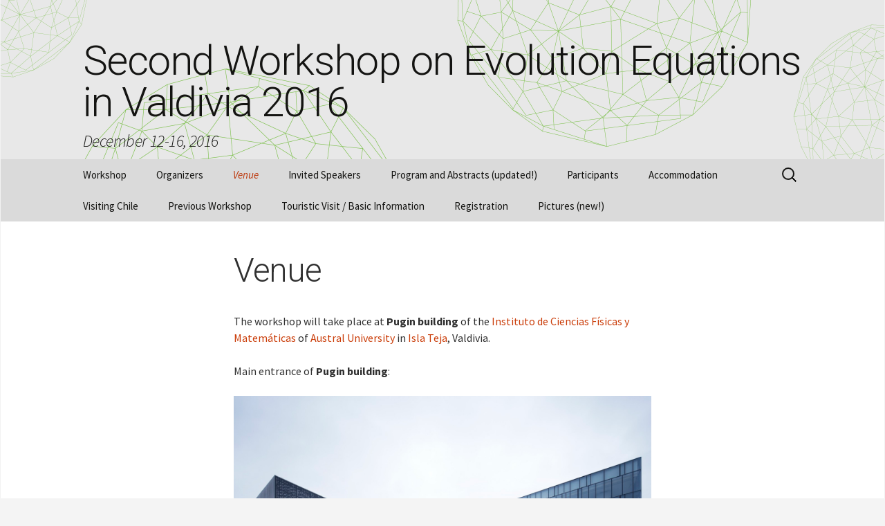

--- FILE ---
content_type: text/html; charset=UTF-8
request_url: https://eventos.cmm.uchile.cl/valdivia2016/venue/
body_size: 9222
content:
<!DOCTYPE html>
<!--[if IE 7]>
<html class="ie ie7" lang="en-US">
<![endif]-->
<!--[if IE 8]>
<html class="ie ie8" lang="en-US">
<![endif]-->
<!--[if !(IE 7) | !(IE 8)  ]><!-->
<html lang="en-US">
<!--<![endif]-->
<head>
	<meta charset="UTF-8">
	<meta name="viewport" content="width=device-width">
	<title>Venue | Second Workshop on Evolution Equations in Valdivia 2016</title>
	<link rel="profile" href="http://gmpg.org/xfn/11">
	<link rel="pingback" href="https://eventos.cmm.uchile.cl/valdivia2016/xmlrpc.php">
	<!--[if lt IE 9]>
	<script src="https://eventos.cmm.uchile.cl/valdivia2016/wp-content/themes/twentythirteen/js/html5.js"></script>
	<![endif]-->
	<meta name='robots' content='max-image-preview:large' />
<link rel='dns-prefetch' href='//fonts.googleapis.com' />
<link rel="alternate" type="application/rss+xml" title="Second Workshop on Evolution Equations in Valdivia 2016 &raquo; Feed" href="https://eventos.cmm.uchile.cl/valdivia2016/feed/" />
<link rel="alternate" type="application/rss+xml" title="Second Workshop on Evolution Equations in Valdivia 2016 &raquo; Comments Feed" href="https://eventos.cmm.uchile.cl/valdivia2016/comments/feed/" />
<link rel="alternate" title="oEmbed (JSON)" type="application/json+oembed" href="https://eventos.cmm.uchile.cl/valdivia2016/wp-json/oembed/1.0/embed?url=https%3A%2F%2Feventos.cmm.uchile.cl%2Fvaldivia2016%2Fvenue%2F" />
<link rel="alternate" title="oEmbed (XML)" type="text/xml+oembed" href="https://eventos.cmm.uchile.cl/valdivia2016/wp-json/oembed/1.0/embed?url=https%3A%2F%2Feventos.cmm.uchile.cl%2Fvaldivia2016%2Fvenue%2F&#038;format=xml" />
<style id='wp-img-auto-sizes-contain-inline-css' type='text/css'>
img:is([sizes=auto i],[sizes^="auto," i]){contain-intrinsic-size:3000px 1500px}
/*# sourceURL=wp-img-auto-sizes-contain-inline-css */
</style>
<link rel='stylesheet' id='twentythirteen-fontsx-css' href='//fonts.googleapis.com/css?family=Source+Sans+Pro%3A300%2C400%2C700%2C300italic%2C400italic%2C700italic%7CRoboto%3A300%2C400%2C300italic%2C400italic&#038;subset=latin%2Clatin-ext' type='text/css' media='all' />
<style id='wp-emoji-styles-inline-css' type='text/css'>

	img.wp-smiley, img.emoji {
		display: inline !important;
		border: none !important;
		box-shadow: none !important;
		height: 1em !important;
		width: 1em !important;
		margin: 0 0.07em !important;
		vertical-align: -0.1em !important;
		background: none !important;
		padding: 0 !important;
	}
/*# sourceURL=wp-emoji-styles-inline-css */
</style>
<link rel='stylesheet' id='wp-block-library-css' href='https://eventos.cmm.uchile.cl/valdivia2016/wp-includes/css/dist/block-library/style.min.css?ver=9e2faacb40b62306ebbd0f62b65ecc29' type='text/css' media='all' />
<style id='global-styles-inline-css' type='text/css'>
:root{--wp--preset--aspect-ratio--square: 1;--wp--preset--aspect-ratio--4-3: 4/3;--wp--preset--aspect-ratio--3-4: 3/4;--wp--preset--aspect-ratio--3-2: 3/2;--wp--preset--aspect-ratio--2-3: 2/3;--wp--preset--aspect-ratio--16-9: 16/9;--wp--preset--aspect-ratio--9-16: 9/16;--wp--preset--color--black: #000000;--wp--preset--color--cyan-bluish-gray: #abb8c3;--wp--preset--color--white: #fff;--wp--preset--color--pale-pink: #f78da7;--wp--preset--color--vivid-red: #cf2e2e;--wp--preset--color--luminous-vivid-orange: #ff6900;--wp--preset--color--luminous-vivid-amber: #fcb900;--wp--preset--color--light-green-cyan: #7bdcb5;--wp--preset--color--vivid-green-cyan: #00d084;--wp--preset--color--pale-cyan-blue: #8ed1fc;--wp--preset--color--vivid-cyan-blue: #0693e3;--wp--preset--color--vivid-purple: #9b51e0;--wp--preset--color--dark-gray: #141412;--wp--preset--color--red: #bc360a;--wp--preset--color--medium-orange: #db572f;--wp--preset--color--light-orange: #ea9629;--wp--preset--color--yellow: #fbca3c;--wp--preset--color--dark-brown: #220e10;--wp--preset--color--medium-brown: #722d19;--wp--preset--color--light-brown: #eadaa6;--wp--preset--color--beige: #e8e5ce;--wp--preset--color--off-white: #f7f5e7;--wp--preset--gradient--vivid-cyan-blue-to-vivid-purple: linear-gradient(135deg,rgb(6,147,227) 0%,rgb(155,81,224) 100%);--wp--preset--gradient--light-green-cyan-to-vivid-green-cyan: linear-gradient(135deg,rgb(122,220,180) 0%,rgb(0,208,130) 100%);--wp--preset--gradient--luminous-vivid-amber-to-luminous-vivid-orange: linear-gradient(135deg,rgb(252,185,0) 0%,rgb(255,105,0) 100%);--wp--preset--gradient--luminous-vivid-orange-to-vivid-red: linear-gradient(135deg,rgb(255,105,0) 0%,rgb(207,46,46) 100%);--wp--preset--gradient--very-light-gray-to-cyan-bluish-gray: linear-gradient(135deg,rgb(238,238,238) 0%,rgb(169,184,195) 100%);--wp--preset--gradient--cool-to-warm-spectrum: linear-gradient(135deg,rgb(74,234,220) 0%,rgb(151,120,209) 20%,rgb(207,42,186) 40%,rgb(238,44,130) 60%,rgb(251,105,98) 80%,rgb(254,248,76) 100%);--wp--preset--gradient--blush-light-purple: linear-gradient(135deg,rgb(255,206,236) 0%,rgb(152,150,240) 100%);--wp--preset--gradient--blush-bordeaux: linear-gradient(135deg,rgb(254,205,165) 0%,rgb(254,45,45) 50%,rgb(107,0,62) 100%);--wp--preset--gradient--luminous-dusk: linear-gradient(135deg,rgb(255,203,112) 0%,rgb(199,81,192) 50%,rgb(65,88,208) 100%);--wp--preset--gradient--pale-ocean: linear-gradient(135deg,rgb(255,245,203) 0%,rgb(182,227,212) 50%,rgb(51,167,181) 100%);--wp--preset--gradient--electric-grass: linear-gradient(135deg,rgb(202,248,128) 0%,rgb(113,206,126) 100%);--wp--preset--gradient--midnight: linear-gradient(135deg,rgb(2,3,129) 0%,rgb(40,116,252) 100%);--wp--preset--gradient--autumn-brown: linear-gradient(135deg, rgba(226,45,15,1) 0%, rgba(158,25,13,1) 100%);--wp--preset--gradient--sunset-yellow: linear-gradient(135deg, rgba(233,139,41,1) 0%, rgba(238,179,95,1) 100%);--wp--preset--gradient--light-sky: linear-gradient(135deg,rgba(228,228,228,1.0) 0%,rgba(208,225,252,1.0) 100%);--wp--preset--gradient--dark-sky: linear-gradient(135deg,rgba(0,0,0,1.0) 0%,rgba(56,61,69,1.0) 100%);--wp--preset--font-size--small: 13px;--wp--preset--font-size--medium: 20px;--wp--preset--font-size--large: 36px;--wp--preset--font-size--x-large: 42px;--wp--preset--spacing--20: 0.44rem;--wp--preset--spacing--30: 0.67rem;--wp--preset--spacing--40: 1rem;--wp--preset--spacing--50: 1.5rem;--wp--preset--spacing--60: 2.25rem;--wp--preset--spacing--70: 3.38rem;--wp--preset--spacing--80: 5.06rem;--wp--preset--shadow--natural: 6px 6px 9px rgba(0, 0, 0, 0.2);--wp--preset--shadow--deep: 12px 12px 50px rgba(0, 0, 0, 0.4);--wp--preset--shadow--sharp: 6px 6px 0px rgba(0, 0, 0, 0.2);--wp--preset--shadow--outlined: 6px 6px 0px -3px rgb(255, 255, 255), 6px 6px rgb(0, 0, 0);--wp--preset--shadow--crisp: 6px 6px 0px rgb(0, 0, 0);}:where(.is-layout-flex){gap: 0.5em;}:where(.is-layout-grid){gap: 0.5em;}body .is-layout-flex{display: flex;}.is-layout-flex{flex-wrap: wrap;align-items: center;}.is-layout-flex > :is(*, div){margin: 0;}body .is-layout-grid{display: grid;}.is-layout-grid > :is(*, div){margin: 0;}:where(.wp-block-columns.is-layout-flex){gap: 2em;}:where(.wp-block-columns.is-layout-grid){gap: 2em;}:where(.wp-block-post-template.is-layout-flex){gap: 1.25em;}:where(.wp-block-post-template.is-layout-grid){gap: 1.25em;}.has-black-color{color: var(--wp--preset--color--black) !important;}.has-cyan-bluish-gray-color{color: var(--wp--preset--color--cyan-bluish-gray) !important;}.has-white-color{color: var(--wp--preset--color--white) !important;}.has-pale-pink-color{color: var(--wp--preset--color--pale-pink) !important;}.has-vivid-red-color{color: var(--wp--preset--color--vivid-red) !important;}.has-luminous-vivid-orange-color{color: var(--wp--preset--color--luminous-vivid-orange) !important;}.has-luminous-vivid-amber-color{color: var(--wp--preset--color--luminous-vivid-amber) !important;}.has-light-green-cyan-color{color: var(--wp--preset--color--light-green-cyan) !important;}.has-vivid-green-cyan-color{color: var(--wp--preset--color--vivid-green-cyan) !important;}.has-pale-cyan-blue-color{color: var(--wp--preset--color--pale-cyan-blue) !important;}.has-vivid-cyan-blue-color{color: var(--wp--preset--color--vivid-cyan-blue) !important;}.has-vivid-purple-color{color: var(--wp--preset--color--vivid-purple) !important;}.has-black-background-color{background-color: var(--wp--preset--color--black) !important;}.has-cyan-bluish-gray-background-color{background-color: var(--wp--preset--color--cyan-bluish-gray) !important;}.has-white-background-color{background-color: var(--wp--preset--color--white) !important;}.has-pale-pink-background-color{background-color: var(--wp--preset--color--pale-pink) !important;}.has-vivid-red-background-color{background-color: var(--wp--preset--color--vivid-red) !important;}.has-luminous-vivid-orange-background-color{background-color: var(--wp--preset--color--luminous-vivid-orange) !important;}.has-luminous-vivid-amber-background-color{background-color: var(--wp--preset--color--luminous-vivid-amber) !important;}.has-light-green-cyan-background-color{background-color: var(--wp--preset--color--light-green-cyan) !important;}.has-vivid-green-cyan-background-color{background-color: var(--wp--preset--color--vivid-green-cyan) !important;}.has-pale-cyan-blue-background-color{background-color: var(--wp--preset--color--pale-cyan-blue) !important;}.has-vivid-cyan-blue-background-color{background-color: var(--wp--preset--color--vivid-cyan-blue) !important;}.has-vivid-purple-background-color{background-color: var(--wp--preset--color--vivid-purple) !important;}.has-black-border-color{border-color: var(--wp--preset--color--black) !important;}.has-cyan-bluish-gray-border-color{border-color: var(--wp--preset--color--cyan-bluish-gray) !important;}.has-white-border-color{border-color: var(--wp--preset--color--white) !important;}.has-pale-pink-border-color{border-color: var(--wp--preset--color--pale-pink) !important;}.has-vivid-red-border-color{border-color: var(--wp--preset--color--vivid-red) !important;}.has-luminous-vivid-orange-border-color{border-color: var(--wp--preset--color--luminous-vivid-orange) !important;}.has-luminous-vivid-amber-border-color{border-color: var(--wp--preset--color--luminous-vivid-amber) !important;}.has-light-green-cyan-border-color{border-color: var(--wp--preset--color--light-green-cyan) !important;}.has-vivid-green-cyan-border-color{border-color: var(--wp--preset--color--vivid-green-cyan) !important;}.has-pale-cyan-blue-border-color{border-color: var(--wp--preset--color--pale-cyan-blue) !important;}.has-vivid-cyan-blue-border-color{border-color: var(--wp--preset--color--vivid-cyan-blue) !important;}.has-vivid-purple-border-color{border-color: var(--wp--preset--color--vivid-purple) !important;}.has-vivid-cyan-blue-to-vivid-purple-gradient-background{background: var(--wp--preset--gradient--vivid-cyan-blue-to-vivid-purple) !important;}.has-light-green-cyan-to-vivid-green-cyan-gradient-background{background: var(--wp--preset--gradient--light-green-cyan-to-vivid-green-cyan) !important;}.has-luminous-vivid-amber-to-luminous-vivid-orange-gradient-background{background: var(--wp--preset--gradient--luminous-vivid-amber-to-luminous-vivid-orange) !important;}.has-luminous-vivid-orange-to-vivid-red-gradient-background{background: var(--wp--preset--gradient--luminous-vivid-orange-to-vivid-red) !important;}.has-very-light-gray-to-cyan-bluish-gray-gradient-background{background: var(--wp--preset--gradient--very-light-gray-to-cyan-bluish-gray) !important;}.has-cool-to-warm-spectrum-gradient-background{background: var(--wp--preset--gradient--cool-to-warm-spectrum) !important;}.has-blush-light-purple-gradient-background{background: var(--wp--preset--gradient--blush-light-purple) !important;}.has-blush-bordeaux-gradient-background{background: var(--wp--preset--gradient--blush-bordeaux) !important;}.has-luminous-dusk-gradient-background{background: var(--wp--preset--gradient--luminous-dusk) !important;}.has-pale-ocean-gradient-background{background: var(--wp--preset--gradient--pale-ocean) !important;}.has-electric-grass-gradient-background{background: var(--wp--preset--gradient--electric-grass) !important;}.has-midnight-gradient-background{background: var(--wp--preset--gradient--midnight) !important;}.has-small-font-size{font-size: var(--wp--preset--font-size--small) !important;}.has-medium-font-size{font-size: var(--wp--preset--font-size--medium) !important;}.has-large-font-size{font-size: var(--wp--preset--font-size--large) !important;}.has-x-large-font-size{font-size: var(--wp--preset--font-size--x-large) !important;}
/*# sourceURL=global-styles-inline-css */
</style>

<style id='classic-theme-styles-inline-css' type='text/css'>
/*! This file is auto-generated */
.wp-block-button__link{color:#fff;background-color:#32373c;border-radius:9999px;box-shadow:none;text-decoration:none;padding:calc(.667em + 2px) calc(1.333em + 2px);font-size:1.125em}.wp-block-file__button{background:#32373c;color:#fff;text-decoration:none}
/*# sourceURL=/wp-includes/css/classic-themes.min.css */
</style>
<link rel='stylesheet' id='BNSFC-Style-css' href='https://eventos.cmm.uchile.cl/valdivia2016/wp-content/plugins/bns-featured-category/bnsfc-style.css?ver=2.8.2' type='text/css' media='screen' />
<link rel='stylesheet' id='contact-form-7-css' href='https://eventos.cmm.uchile.cl/valdivia2016/wp-content/plugins/contact-form-7/includes/css/styles.css?ver=6.1.4' type='text/css' media='all' />
<link rel='stylesheet' id='genericons-css' href='https://eventos.cmm.uchile.cl/valdivia2016/wp-content/themes/twentythirteen/genericons/genericons.css?ver=20251101' type='text/css' media='all' />
<link rel='stylesheet' id='twentythirteen-style-css' href='https://eventos.cmm.uchile.cl/valdivia2016/wp-content/themes/cmm-eventos-thirteen/style.css?ver=20251202' type='text/css' media='all' />
<link rel='stylesheet' id='twentythirteen-block-style-css' href='https://eventos.cmm.uchile.cl/valdivia2016/wp-content/themes/twentythirteen/css/blocks.css?ver=20240520' type='text/css' media='all' />
<link rel='stylesheet' id='cf7cf-style-css' href='https://eventos.cmm.uchile.cl/valdivia2016/wp-content/plugins/cf7-conditional-fields/style.css?ver=2.6.7' type='text/css' media='all' />
<script src="https://eventos.cmm.uchile.cl/valdivia2016/wp-includes/js/jquery/jquery.min.js?ver=3.7.1" id="jquery-core-js"></script>
<script src="https://eventos.cmm.uchile.cl/valdivia2016/wp-includes/js/jquery/jquery-migrate.min.js?ver=3.4.1" id="jquery-migrate-js"></script>
<script src="https://eventos.cmm.uchile.cl/valdivia2016/wp-content/themes/twentythirteen/js/functions.js?ver=20250727" id="twentythirteen-script-js" defer data-wp-strategy="defer"></script>
<link rel="https://api.w.org/" href="https://eventos.cmm.uchile.cl/valdivia2016/wp-json/" /><link rel="alternate" title="JSON" type="application/json" href="https://eventos.cmm.uchile.cl/valdivia2016/wp-json/wp/v2/pages/16" /><link rel="EditURI" type="application/rsd+xml" title="RSD" href="https://eventos.cmm.uchile.cl/valdivia2016/xmlrpc.php?rsd" />

<link rel="canonical" href="https://eventos.cmm.uchile.cl/valdivia2016/venue/" />
<link rel='shortlink' href='https://eventos.cmm.uchile.cl/valdivia2016/?p=16' />
        <style>
            span[class*="simple-icon-"] {
            	width: 1.5rem;
            	height: 1.5rem;
            	display: inline-block;

            }
            span[class*="simple-icon-"] svg {
            	display: inline-block;
            	vertical-align: middle;
                height: inherit;
                width: inherit;
            }
        </style>
    <script type="text/javascript">
(function(url){
	if(/(?:Chrome\/26\.0\.1410\.63 Safari\/537\.31|WordfenceTestMonBot)/.test(navigator.userAgent)){ return; }
	var addEvent = function(evt, handler) {
		if (window.addEventListener) {
			document.addEventListener(evt, handler, false);
		} else if (window.attachEvent) {
			document.attachEvent('on' + evt, handler);
		}
	};
	var removeEvent = function(evt, handler) {
		if (window.removeEventListener) {
			document.removeEventListener(evt, handler, false);
		} else if (window.detachEvent) {
			document.detachEvent('on' + evt, handler);
		}
	};
	var evts = 'contextmenu dblclick drag dragend dragenter dragleave dragover dragstart drop keydown keypress keyup mousedown mousemove mouseout mouseover mouseup mousewheel scroll'.split(' ');
	var logHuman = function() {
		if (window.wfLogHumanRan) { return; }
		window.wfLogHumanRan = true;
		var wfscr = document.createElement('script');
		wfscr.type = 'text/javascript';
		wfscr.async = true;
		wfscr.src = url + '&r=' + Math.random();
		(document.getElementsByTagName('head')[0]||document.getElementsByTagName('body')[0]).appendChild(wfscr);
		for (var i = 0; i < evts.length; i++) {
			removeEvent(evts[i], logHuman);
		}
	};
	for (var i = 0; i < evts.length; i++) {
		addEvent(evts[i], logHuman);
	}
})('//eventos.cmm.uchile.cl/valdivia2016/?wordfence_lh=1&hid=9A568E94363303306EAA9E59A4B7DE77');
</script><link rel="shortcut icon" type="image/x-icon" href="https://eventos.cmm.uchile.cl/valdivia2016/wp-content/themes/cmm-eventos-thirteen/favicon.ico" />
	<style type="text/css" id="twentythirteen-header-css">
		.site-header {
		background: url(https://eventos.cmm.uchile.cl/valdivia2016/wp-content/themes/cmm-eventos-thirteen/images/headers/eventos_header01.png) no-repeat scroll top;
		background-size: 1600px auto;
	}
	@media (max-width: 767px) {
		.site-header {
			background-size: 768px auto;
		}
	}
	@media (max-width: 359px) {
		.site-header {
			background-size: 360px auto;
		}
	}
			</style>
	</head>

<body class="wp-singular page-template-default page page-id-16 wp-embed-responsive wp-theme-twentythirteen wp-child-theme-cmm-eventos-thirteen single-author">
	<div id="supracontainer">
	<div id="page" class="hfeed site">
		<header id="masthead" class="site-header" role="banner">
			<a class="home-link" href="https://eventos.cmm.uchile.cl/valdivia2016/" title="Second Workshop on Evolution Equations in Valdivia 2016" rel="home">
				<h1 class="site-title">Second Workshop on Evolution Equations in Valdivia 2016</h1>
				<h2 class="site-description">December 12-16, 2016</h2>
			</a>

			<div id="navbar" class="navbar">
				<nav id="site-navigation" class="navigation main-navigation" role="navigation">
					<h3 class="menu-toggle">Menu</h3>
					<a class="screen-reader-text skip-link" href="#content" title="Skip to content">Skip to content</a>
					<div class="nav-menu"><ul>
<li class="page_item page-item-20"><a href="https://eventos.cmm.uchile.cl/valdivia2016/">Workshop</a></li>
<li class="page_item page-item-18"><a href="https://eventos.cmm.uchile.cl/valdivia2016/organizers/">Organizers</a></li>
<li class="page_item page-item-16 current_page_item"><a href="https://eventos.cmm.uchile.cl/valdivia2016/venue/" aria-current="page">Venue</a></li>
<li class="page_item page-item-22"><a href="https://eventos.cmm.uchile.cl/valdivia2016/speakers/">Invited Speakers</a></li>
<li class="page_item page-item-12"><a href="https://eventos.cmm.uchile.cl/valdivia2016/abstracts/">Program and Abstracts (updated!)</a></li>
<li class="page_item page-item-14"><a href="https://eventos.cmm.uchile.cl/valdivia2016/participants/">Participants</a></li>
<li class="page_item page-item-24"><a href="https://eventos.cmm.uchile.cl/valdivia2016/accomodation/">Accommodation</a></li>
<li class="page_item page-item-26"><a href="https://eventos.cmm.uchile.cl/valdivia2016/visiting-chile/">Visiting Chile</a></li>
<li class="page_item page-item-32"><a href="https://eventos.cmm.uchile.cl/valdivia2016/previous-workshop/">Previous Workshop</a></li>
<li class="page_item page-item-113"><a href="https://eventos.cmm.uchile.cl/valdivia2016/basic-information/">Touristic Visit / Basic Information</a></li>
<li class="page_item page-item-125"><a href="https://eventos.cmm.uchile.cl/valdivia2016/registration/">Registration</a></li>
<li class="page_item page-item-193"><a href="https://eventos.cmm.uchile.cl/valdivia2016/pictures-new/">Pictures (new!)</a></li>
</ul></div>
					<form role="search" method="get" class="search-form" action="https://eventos.cmm.uchile.cl/valdivia2016/">
				<label>
					<span class="screen-reader-text">Search for:</span>
					<input type="search" class="search-field" placeholder="Search &hellip;" value="" name="s" />
				</label>
				<input type="submit" class="search-submit" value="Search" />
			</form>				</nav><!-- #site-navigation -->
			</div><!-- #navbar -->
		</header><!-- #masthead -->

		<div id="main" class="site-main">

	<div id="primary" class="content-area">
		<div id="content" class="site-content" role="main">

			
				<article id="post-16" class="post-16 page type-page status-publish hentry">
					<header class="entry-header">
						
						<h1 class="entry-title">Venue</h1>
					</header><!-- .entry-header -->

					<div class="entry-content">
						<p>The workshop will take place at <strong>Pugin building</strong> of the <a href="http://institutofisicaymatematica.uach.cl/">Instituto de Ciencias Físicas y Matemáticas</a> of <a href="http://www.uach.cl/">Austral University</a> in <a href="https://en.wikipedia.org/wiki/Teja_Island">Isla Teja</a>, Valdivia.</p>
<p>Main entrance of <strong>Pugin building</strong>:</p>
<p><a href="http://eventos.cmm.uchile.cl/valdivia2016/wp-content/uploads/sites/37/2016/07/Pugin.jpg"><img fetchpriority="high" decoding="async" class="aligncenter size-full wp-image-53" src="http://eventos.cmm.uchile.cl/valdivia2016/wp-content/uploads/sites/37/2016/07/Pugin.jpg" alt="Pugin" width="1500" height="1000" srcset="https://eventos.cmm.uchile.cl/valdivia2016/wp-content/uploads/sites/37/2016/07/Pugin.jpg 1500w, https://eventos.cmm.uchile.cl/valdivia2016/wp-content/uploads/sites/37/2016/07/Pugin-300x200.jpg 300w, https://eventos.cmm.uchile.cl/valdivia2016/wp-content/uploads/sites/37/2016/07/Pugin-768x512.jpg 768w, https://eventos.cmm.uchile.cl/valdivia2016/wp-content/uploads/sites/37/2016/07/Pugin-1024x683.jpg 1024w" sizes="(max-width: 1500px) 100vw, 1500px" /></a></p>
<p>&nbsp;</p>
<p><strong>How to arrive from different hotels:</strong></p>
<p>From <strong>Dreams Hotel</strong>, follow the following path (13 min. walk):</p>
<p><a href="http://eventos.cmm.uchile.cl/valdivia2016/wp-content/uploads/sites/37/2016/07/Pugin.jpg"><img decoding="async" class="aligncenter size-full wp-image-102" src="http://eventos.cmm.uchile.cl/valdivia2016/wp-content/uploads/sites/37/2016/07/Dreams2.png" alt="dreams2" width="497" height="456" srcset="https://eventos.cmm.uchile.cl/valdivia2016/wp-content/uploads/sites/37/2016/07/Dreams2.png 497w, https://eventos.cmm.uchile.cl/valdivia2016/wp-content/uploads/sites/37/2016/07/Dreams2-300x275.png 300w" sizes="(max-width: 497px) 100vw, 497px" /></a></p>
<p>From <strong>Puerta del Sur Hotel</strong>, follow the path below</p>
<p><img decoding="async" class="aligncenter size-full wp-image-101" src="http://eventos.cmm.uchile.cl/valdivia2016/wp-content/uploads/sites/37/2016/07/Hotel-Puerta-del-Sur2-.png" alt="hotel-puerta-del-sur2" width="691" height="549" srcset="https://eventos.cmm.uchile.cl/valdivia2016/wp-content/uploads/sites/37/2016/07/Hotel-Puerta-del-Sur2-.png 691w, https://eventos.cmm.uchile.cl/valdivia2016/wp-content/uploads/sites/37/2016/07/Hotel-Puerta-del-Sur2--300x238.png 300w" sizes="(max-width: 691px) 100vw, 691px" /></p>
<p>From <strong>Hotel Diego de Almagro</strong>, either follow the Arturo Prat street (river&#8217;s shore), or the following path (20 min. walk)</p>
<p><img loading="lazy" decoding="async" class="aligncenter size-full wp-image-99" src="http://eventos.cmm.uchile.cl/valdivia2016/wp-content/uploads/sites/37/2016/07/Diego-de-almagro2.png" alt="diego-de-almagro2" width="606" height="488" srcset="https://eventos.cmm.uchile.cl/valdivia2016/wp-content/uploads/sites/37/2016/07/Diego-de-almagro2.png 606w, https://eventos.cmm.uchile.cl/valdivia2016/wp-content/uploads/sites/37/2016/07/Diego-de-almagro2-300x242.png 300w" sizes="auto, (max-width: 606px) 100vw, 606px" /></p>
<p>Finally, from <strong>Melillanca Hotel,</strong> follow the path below (20 min).</p>
<p><img loading="lazy" decoding="async" class="aligncenter size-full wp-image-100" src="http://eventos.cmm.uchile.cl/valdivia2016/wp-content/uploads/sites/37/2016/07/Melillanca2.png" alt="melillanca2" width="586" height="504" srcset="https://eventos.cmm.uchile.cl/valdivia2016/wp-content/uploads/sites/37/2016/07/Melillanca2.png 586w, https://eventos.cmm.uchile.cl/valdivia2016/wp-content/uploads/sites/37/2016/07/Melillanca2-300x258.png 300w" sizes="auto, (max-width: 586px) 100vw, 586px" /></p>
<p>&nbsp;</p>
											</div><!-- .entry-content -->

					<footer class="entry-meta">
											</footer><!-- .entry-meta -->
				</article><!-- #post -->

				
<div id="comments" class="comments-area">

	
	
</div><!-- #comments -->
			
		</div><!-- #content -->
	</div><!-- #primary -->


		</div><!-- #main -->
		<footer id="colophon" class="site-footer" role="contentinfo">
				<div id="secondary" class="sidebar-container" role="complementary">
		<div class="widget-area">
			<aside id="search-2" class="widget widget_search"><form role="search" method="get" class="search-form" action="https://eventos.cmm.uchile.cl/valdivia2016/">
				<label>
					<span class="screen-reader-text">Search for:</span>
					<input type="search" class="search-field" placeholder="Search &hellip;" value="" name="s" />
				</label>
				<input type="submit" class="search-submit" value="Search" />
			</form></aside>		</div><!-- .widget-area -->
	</div><!-- #secondary -->

			<div id="parent-org">				
				<a href="http://www.cmm.uchile.cl/" target="_blank"><img src="https://eventos.cmm.uchile.cl/valdivia2016/wp-content/themes/cmm-eventos-thirteen/images/logo_cmm_grises02.png" alt="CMM" title="CMM - Center for Mathematical Modeling / Centro de Modelamiento Matemático"></a>
				<a href="http://ingenieria.uchile.cl/" target="_blank"><img src="https://eventos.cmm.uchile.cl/valdivia2016/wp-content/themes/cmm-eventos-thirteen/images/logo_fcfm_grises02.png" alt="FCFM" title="FCFM - Faculty of Physical and Mathematical Sciences / Facultad de Ciencias Físicas y Matemáticas"></a>
			</div>
			<div class="site-info clearfix">
				<p id="copyright">&copy;2026 <a href="http://www.cmm.uchile.cl" title="CMM - Center for Mathematical Modeling / Centro de Modelamiento Matemático">CMM - Center for Mathematical Modeling</a> | <a href="http://ingenieria.uchile.cl" title="Faculty of Physical and Mathematical Sciences / Facultad de Ciencias Físicas y Matemáticas">FCFM</a> | <a href="http://www.uchile.cl" title="Universidad de Chile">Universidad de Chile</a><br>
				<a href="http://www.cnrs.fr/" target="_blank" title="a CNRS International Research Laboratory / un Laboratorio Internacional de Investigación del CNRS">a CNRS International Research Laboratory (IRL 2807)</a></p>
			</div><!-- .site-info -->
		</footer><!-- #colophon -->
	</div><!-- #page -->
	</div> <!-- finaliza #supracontainer -->
	<script type="speculationrules">
{"prefetch":[{"source":"document","where":{"and":[{"href_matches":"/valdivia2016/*"},{"not":{"href_matches":["/valdivia2016/wp-*.php","/valdivia2016/wp-admin/*","/valdivia2016/wp-content/uploads/sites/37/*","/valdivia2016/wp-content/*","/valdivia2016/wp-content/plugins/*","/valdivia2016/wp-content/themes/cmm-eventos-thirteen/*","/valdivia2016/wp-content/themes/twentythirteen/*","/valdivia2016/*\\?(.+)"]}},{"not":{"selector_matches":"a[rel~=\"nofollow\"]"}},{"not":{"selector_matches":".no-prefetch, .no-prefetch a"}}]},"eagerness":"conservative"}]}
</script>
<!-- Matomo -->
<script>
  var _paq = window._paq = window._paq || [];
  /* tracker methods like "setCustomDimension" should be called before "trackPageView" */
  _paq.push(['trackPageView']);
  _paq.push(['enableLinkTracking']);
  (function() {
    var u="//piwik.dim.uchile.cl/";
    _paq.push(['setTrackerUrl', u+'piwik.php']);
    _paq.push(['setSiteId', '45']);
    var d=document, g=d.createElement('script'), s=d.getElementsByTagName('script')[0];
    g.async=true; g.src=u+'piwik.js'; s.parentNode.insertBefore(g,s);
  })();
</script>
<!-- End Matomo Code -->
<script src="https://eventos.cmm.uchile.cl/valdivia2016/wp-includes/js/dist/hooks.min.js?ver=dd5603f07f9220ed27f1" id="wp-hooks-js"></script>
<script src="https://eventos.cmm.uchile.cl/valdivia2016/wp-includes/js/dist/i18n.min.js?ver=c26c3dc7bed366793375" id="wp-i18n-js"></script>
<script id="wp-i18n-js-after">
wp.i18n.setLocaleData( { 'text direction\u0004ltr': [ 'ltr' ] } );
//# sourceURL=wp-i18n-js-after
</script>
<script src="https://eventos.cmm.uchile.cl/valdivia2016/wp-content/plugins/contact-form-7/includes/swv/js/index.js?ver=6.1.4" id="swv-js"></script>
<script id="contact-form-7-js-before">
var wpcf7 = {
    "api": {
        "root": "https:\/\/eventos.cmm.uchile.cl\/valdivia2016\/wp-json\/",
        "namespace": "contact-form-7\/v1"
    }
};
//# sourceURL=contact-form-7-js-before
</script>
<script src="https://eventos.cmm.uchile.cl/valdivia2016/wp-content/plugins/contact-form-7/includes/js/index.js?ver=6.1.4" id="contact-form-7-js"></script>
<script src="https://eventos.cmm.uchile.cl/valdivia2016/wp-includes/js/imagesloaded.min.js?ver=5.0.0" id="imagesloaded-js"></script>
<script src="https://eventos.cmm.uchile.cl/valdivia2016/wp-includes/js/masonry.min.js?ver=4.2.2" id="masonry-js"></script>
<script src="https://eventos.cmm.uchile.cl/valdivia2016/wp-includes/js/jquery/jquery.masonry.min.js?ver=3.1.2b" id="jquery-masonry-js"></script>
<script id="wpcf7cf-scripts-js-extra">
var wpcf7cf_global_settings = {"ajaxurl":"https://eventos.cmm.uchile.cl/valdivia2016/wp-admin/admin-ajax.php"};
//# sourceURL=wpcf7cf-scripts-js-extra
</script>
<script src="https://eventos.cmm.uchile.cl/valdivia2016/wp-content/plugins/cf7-conditional-fields/js/scripts.js?ver=2.6.7" id="wpcf7cf-scripts-js"></script>
<script id="wp-emoji-settings" type="application/json">
{"baseUrl":"https://s.w.org/images/core/emoji/17.0.2/72x72/","ext":".png","svgUrl":"https://s.w.org/images/core/emoji/17.0.2/svg/","svgExt":".svg","source":{"concatemoji":"https://eventos.cmm.uchile.cl/valdivia2016/wp-includes/js/wp-emoji-release.min.js?ver=9e2faacb40b62306ebbd0f62b65ecc29"}}
</script>
<script type="module">
/*! This file is auto-generated */
const a=JSON.parse(document.getElementById("wp-emoji-settings").textContent),o=(window._wpemojiSettings=a,"wpEmojiSettingsSupports"),s=["flag","emoji"];function i(e){try{var t={supportTests:e,timestamp:(new Date).valueOf()};sessionStorage.setItem(o,JSON.stringify(t))}catch(e){}}function c(e,t,n){e.clearRect(0,0,e.canvas.width,e.canvas.height),e.fillText(t,0,0);t=new Uint32Array(e.getImageData(0,0,e.canvas.width,e.canvas.height).data);e.clearRect(0,0,e.canvas.width,e.canvas.height),e.fillText(n,0,0);const a=new Uint32Array(e.getImageData(0,0,e.canvas.width,e.canvas.height).data);return t.every((e,t)=>e===a[t])}function p(e,t){e.clearRect(0,0,e.canvas.width,e.canvas.height),e.fillText(t,0,0);var n=e.getImageData(16,16,1,1);for(let e=0;e<n.data.length;e++)if(0!==n.data[e])return!1;return!0}function u(e,t,n,a){switch(t){case"flag":return n(e,"\ud83c\udff3\ufe0f\u200d\u26a7\ufe0f","\ud83c\udff3\ufe0f\u200b\u26a7\ufe0f")?!1:!n(e,"\ud83c\udde8\ud83c\uddf6","\ud83c\udde8\u200b\ud83c\uddf6")&&!n(e,"\ud83c\udff4\udb40\udc67\udb40\udc62\udb40\udc65\udb40\udc6e\udb40\udc67\udb40\udc7f","\ud83c\udff4\u200b\udb40\udc67\u200b\udb40\udc62\u200b\udb40\udc65\u200b\udb40\udc6e\u200b\udb40\udc67\u200b\udb40\udc7f");case"emoji":return!a(e,"\ud83e\u1fac8")}return!1}function f(e,t,n,a){let r;const o=(r="undefined"!=typeof WorkerGlobalScope&&self instanceof WorkerGlobalScope?new OffscreenCanvas(300,150):document.createElement("canvas")).getContext("2d",{willReadFrequently:!0}),s=(o.textBaseline="top",o.font="600 32px Arial",{});return e.forEach(e=>{s[e]=t(o,e,n,a)}),s}function r(e){var t=document.createElement("script");t.src=e,t.defer=!0,document.head.appendChild(t)}a.supports={everything:!0,everythingExceptFlag:!0},new Promise(t=>{let n=function(){try{var e=JSON.parse(sessionStorage.getItem(o));if("object"==typeof e&&"number"==typeof e.timestamp&&(new Date).valueOf()<e.timestamp+604800&&"object"==typeof e.supportTests)return e.supportTests}catch(e){}return null}();if(!n){if("undefined"!=typeof Worker&&"undefined"!=typeof OffscreenCanvas&&"undefined"!=typeof URL&&URL.createObjectURL&&"undefined"!=typeof Blob)try{var e="postMessage("+f.toString()+"("+[JSON.stringify(s),u.toString(),c.toString(),p.toString()].join(",")+"));",a=new Blob([e],{type:"text/javascript"});const r=new Worker(URL.createObjectURL(a),{name:"wpTestEmojiSupports"});return void(r.onmessage=e=>{i(n=e.data),r.terminate(),t(n)})}catch(e){}i(n=f(s,u,c,p))}t(n)}).then(e=>{for(const n in e)a.supports[n]=e[n],a.supports.everything=a.supports.everything&&a.supports[n],"flag"!==n&&(a.supports.everythingExceptFlag=a.supports.everythingExceptFlag&&a.supports[n]);var t;a.supports.everythingExceptFlag=a.supports.everythingExceptFlag&&!a.supports.flag,a.supports.everything||((t=a.source||{}).concatemoji?r(t.concatemoji):t.wpemoji&&t.twemoji&&(r(t.twemoji),r(t.wpemoji)))});
//# sourceURL=https://eventos.cmm.uchile.cl/valdivia2016/wp-includes/js/wp-emoji-loader.min.js
</script>

</body>
</html>


--- FILE ---
content_type: text/css
request_url: https://eventos.cmm.uchile.cl/valdivia2016/wp-content/themes/cmm-eventos-thirteen/style.css?ver=20251202
body_size: 4353
content:
/*
Theme Name: CMM-Eventos Thirteen
Theme URI: -
Description: Child theme basado en Twenty Thirteen (requiere tener instalado este tema para funcionar - tema preinstalado por WordPress 3.6)
Author: Cristián Murillo
Author URI: http://www.cmm.uchile.cl
Template: twentythirteen
Version: 1.0
*/

@import url("../twentythirteen/style.css");

/*------------------------------------------------*/
/*---------------[MAIN LAYOUT INFO]---------------*/
/*------------------------------------------------*/

/*------------------------------------------------*/
/*-----------------[BASIC STYLES]-----------------*/
/*------------------------------------------------*/

body {
font-family: 'Source Sans Pro',Helvetica,Arial,sans-serif; 
color: #303030;
background-color:#f4f4f4;
padding-top: 0; padding-bottom:28px; }

#supracontainer { 
/*background: transparent url(images/esferas_bg03.png) no-repeat center top;*/
background: url(images/esferas_bg03.png) repeat-x right top transparent;
}

.clearfix { clear: both; }
/*
.clearfix:after { visibility: hidden; display: block; font-size: 0; content: " "; clear: both; height: 0; }
* html .clearfix             { zoom: 1; } /* IE6 *!/
*:first-child+html .clearfix { zoom: 1; } /* IE7 *!/
*/

/* =Content
----------------------------------------------- */

#parent-org {
height: 90px;
	margin-top: 25px;
}

#parent-org img {
	float: right;
	margin-right: 20px;
}

*------------------------------------------------*/
/*---------------------[FOOTER]-------------------*/
/*------------------------------------------------*/

p#copyright { margin: 0; }

/**
 * 1.0 Reset
 *
 * Modified from Normalize.css to provide cross-browser consistency and a smart
 * default styling of HTML elements.
 *
 * @see http://git.io/normalize
 * ----------------------------------------------------------------------------
 */

h1,
h2,
h3,
h4,
h5,
h6 {
	clear: both;
	font-family: Roboto,Helvetica,Arial,sans-serif;
	line-height: 1.3;
	font-weight: 300 !important;
	letter-spacing: -0.05ex;
}

div.entry-content table tbody tr td {
	padding: 6px;
	border: 1px solid #cecece;
}

.site-title, .site-title a {  -webkit-hyphens: none;  -moz-hyphens: none;
    hyphens: none; }

/**
 * 3.0 Basic Structure
 * ----------------------------------------------------------------------------
 */

.site {
	background-color: #fff;
	border-left: 1px solid #f2f2f2;
	border-right: 1px solid #f2f2f2;
	margin: 0 auto;
	max-width: 1600px;
	width: 100%;
	-webkit-border-bottom-right-radius: 7px;
	-webkit-border-bottom-left-radius: 7px;
	-moz-border-radius-bottomright: 7px;
	-moz-border-radius-bottomleft: 7px;
	border-bottom-right-radius: 7px;
	border-bottom-left-radius: 7px;
	-webkit-box-shadow:  0px 0px 10px 0px rgba(0, 0, 0, 0.1);
	box-shadow:  0px 0px 10px 0px rgba(0, 0, 0, 0.1);}

/**
 * 4.0 Header
 * ----------------------------------------------------------------------------
 */

/**
 * 4.1 Site Header
 * ----------------------------------------------------------------------------
 */

.site-header {
	background-color: #e8e8e8 !important;
}

.site-header .home-link {
	color: #141412;
	display: block;
	margin: 0 auto;
	max-width: 1080px;
	min-height: 230px;
	padding: 0 20px;
	text-decoration: none;
	width: 100%;
}

.site-header .site-title:hover {
	text-decoration: none;
}

/**
 * 4.2 Navigation
 * ----------------------------------------------------------------------------
 */

/* Navbar */
.navbar {
	background-color: #dadada;
	margin: 0 auto;
	max-width: 1600px;
	width: 100%;
}

/**
 * 6.1 Widgets
 * ----------------------------------------------------------------------------
 */

.widget {
	background-color: rgba(247, 245, 231, 0.7);
	font-size: 14px;
	-webkit-hyphens: none;
	-moz-hyphens:    none;
	-ms-hyphens:     none;
	hyphens:         none;
	margin: 0 0 24px;
	padding: 20px;
	word-wrap: break-word;
}

/**
 * 7.0 Footer
 * ----------------------------------------------------------------------------
 */

.site-footer {
	background-color: #fff;
	color: #686758;
	font-size: 14px;
	text-align: center;
	-webkit-border-bottom-right-radius: 7px;
	-webkit-border-bottom-left-radius: 7px;
	-moz-border-radius-bottomright: 7px;
	-moz-border-radius-bottomleft: 7px;
	border-bottom-right-radius: 7px;
	border-bottom-left-radius: 7px;
}

.site-footer .sidebar-container {
	background-color: #252525;
	padding: 20px 0;
}

.site-info {
	margin: 0 auto;
	max-width: 1040px;
	padding: 0 0 20px 0;
	width: 100%;
	/*clear: both;*/
}